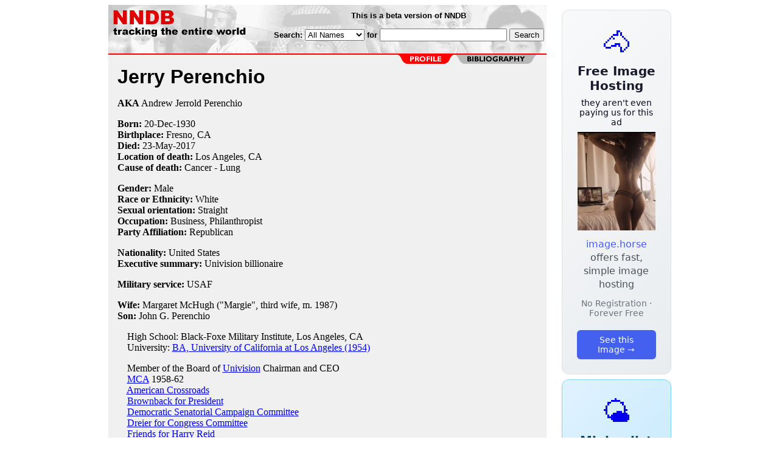

--- FILE ---
content_type: text/html; charset=utf-8
request_url: https://www.nndb.com/people/046/000117692/
body_size: 3284
content:
<html>
<head>
<title>Jerry Perenchio</title><link rel="apple-touch-icon-precomposed" href="/silly-nndb-icon.png" /><style type="text/css">
<!--
.fotmbar {  color: #FFFFFF; text-decoration: none}
.fotmbar:hover { color: #FFFFFF; text-decoration: underline}
.newslink {  color: #000000; text-decoration: none}
.newslink:hover { color: #000000; text-decoration: none}
.proflink {  color: #000000; text-decoration: none}
.proflink:hover { color: blue; text-decoration: underline}
.b1f, .b2f, .b3f, .b4f {font-size:1px; overflow:hidden; display:block;}
.b1f {height:1px; background:#e6e6e6; margin:0 5px;}
.b2f {height:1px; background:#e6e6e6; margin:0 3px;}
.b3f {height:1px; background:#e6e6e6; margin:0 2px;}
.b4f {height:2px; background:#e6e6e6; margin:0 1px;}
.contentf {background: #e6e6e6; padding: 2px; }
.contentf div {margin-left: 5px;}
-->
</style>    <meta name="viewport" content="width=device-width, initial-scale=1" />
    <meta charset="utf-8" />
    <meta name="google" content="notranslate" />
    <meta http-equiv="content-language" content="en" />
    <meta property="og:title" content="Jerry Perenchio" />
    <meta property="og:type" content="website" />
    <meta property="og:url" content="https://www.nndb.com/people/046/000117692/" />
    <meta name="twitter:card" content="summary" />
    <meta name="twitter:title" content="Jerry Perenchio" />
</head>
<body bgcolor=#ffffff>
<center>
<table cellpadding=0 cellspacing=0 border=0><tr><td valign=top><table width=550 cellpadding=0 cellspacing=0><tr><td bgcolor=white><table width="100%" cellpadding="4" cellspacing="0" background="/nndb.gif">
  <tr> 
    <td rowspan="2" align="left" valign="top"><a href="http://www.nndb.com/"><img src="/title.gif" width="260" height="50" border=0 alt="NNDB"></a></td>
    <td><table width="100%" cellspacing="0" cellpadding="6">
        <tr align="center"> 
          <td width="25%" nowrap><b><font size="-1" face="Verdana, Arial, Helvetica, sans-serif">This is a beta version of NNDB</font></b></td>
        </tr>
      </table></td>
  </tr>
  <tr> 
    <td align="right" valign="middle"><b><font size="-1" face="Verdana, Arial, Helvetica, sans-serif">
<form action="https://search.nndb.com/search/nndb.cgi" method="get">
<input type="hidden" name="nndb" value="1"></input>
<nobr>Search: 
      <select name="omenu">
        <option value="unspecified" selected>All Names</option>
        <option value="living">Living people</option>
        <option value="dead">Dead people</option>
        <option value="bands">Band Names</option>
        <option value="books">Book Titles</option>
        <option value="movies">Movie Titles</option>
        <option value="fulltext">Full Text</option>
      </select>
      for 
      <input name="query" value="" size=24 maxlength=96>
      <input type=submit value="Search">
      </font></b></nobr></form></td>
  </tr>
</table>


<!-- COPYRIGHT (C) 2026 -->
<!-- ALL RIGHTS RESERVED                                                   -->
<!-- NO PART OF THIS WEBSITE MAY BE REPRODUCED WITHOUT WRITTEN PERMISSION  -->


</td></tr><tr><td bgcolor=red height=2></td></tr><map name=fool><area coords="102,0,240,14" href="/people/046/000117692/bibliography/" alt="bibliography"></map><tr bgcolor=F0F0F0><td bgcolor=F0F0F0 style="padding: 0px 15px 15px 15px;"><img src="/red-profile-2.gif" align="right" height=15 width=240 border=0 usemap=#fool><br clear="all"><table cellpadding=0 cellspacing=0 width=100%><tr><td bgcolor=F0F0F0><font size=+3 face="Verdana, Arial, Helvetica, sans-serif"><b>Jerry Perenchio</b></font><p><b>AKA</b> Andrew Jerrold Perenchio<p><b>Born:</b> <a href="/lists/872/000106554/" class=proflink>20-Dec</a>-<a href="/lists/929/000105614/" class=proflink>1930</a><br><b>Birthplace:</b> <a href="/geo/514/000069307/" class=proflink>Fresno, CA</a><br><b>Died:</b> <a href="/lists/030/000106709/" class=proflink>23-May</a>-<a href="/lists/858/000402649/" class=proflink>2017</a><br><b>Location of death:</b> <a href="/geo/582/000069375/" class=proflink>Los Angeles, CA</a><br><b>Cause of death:</b> <a href="/lists/357/000069150/" class=proflink>Cancer - Lung</a><br><p><b>Gender:</b> Male<br><b>Race or Ethnicity:</b> White<br><b>Sexual orientation:</b> Straight<br><b>Occupation:</b> Business, <a href="/lists/465/000098171/" class=proflink>Philanthropist</a><br><b>Party Affiliation:</b> Republican<p><b>Nationality:</b> United States<br><b>Executive summary:</b> Univision billionaire<p><b>Military service:</b> USAF<p><b>Wife:</b> Margaret McHugh ("Margie", third wife, m. 1987)<br><b>Son:</b> John G. Perenchio<br><p>&nbsp; &nbsp; High School: Black-Foxe Military Institute, Los Angeles, CA<br>&nbsp; &nbsp; University: <a href="/edu/471/000068267/">BA, University of California at Los Angeles (1954)</a><br><p>&nbsp; &nbsp; Member of the Board of <a href="/company/007/000051851/">Univision</a> Chairman and CEO<br>
&nbsp; &nbsp; <a href="/company/967/000051814/">MCA</a> 1958-62<br>&nbsp; &nbsp; <a href="/org/984/000218330/">American Crossroads</a> <br>&nbsp; &nbsp; <a href="/org/390/000168883/">Brownback for President</a> <br>&nbsp; &nbsp; <a href="/org/291/000173769/">Democratic Senatorial Campaign Committee</a> <br>&nbsp; &nbsp; <a href="/org/852/000169345/">Dreier for Congress Committee</a> <br>&nbsp; &nbsp; <a href="/org/874/000356803/">Friends for Harry Reid</a> <br>&nbsp; &nbsp; <a href="/org/752/000169245/">Friends of Giuliani Exploratory Committee</a> <br>&nbsp; &nbsp; <a href="/org/781/000167280/">Gore 2000</a> <br>&nbsp; &nbsp; <a href="/org/519/000168015/">John McCain 2008</a> <br>&nbsp; &nbsp; <a href="/org/945/000172429/">McCain 2000</a> <br>&nbsp; &nbsp; <a href="/org/716/000171203/">National Republican Senatorial Committee</a> <br>&nbsp; &nbsp; <a href="/org/027/000208400/">Progress for America Voter Fund</a> <br>&nbsp; &nbsp; <a href="/org/367/000277533/">Restore Our Future</a> <br>&nbsp; &nbsp; <a href="/org/594/000165099/">Straight Talk America</a> <br>&nbsp; &nbsp; <a href="/event/307/000111971/">Hip Replacement Surgery</a> <br>&nbsp; &nbsp; <a href="/group/715/000117364/">Bush Pioneer 2004</a> <br>&nbsp; &nbsp; <a href="/lists/347/000043218/">Italian Ancestry</a> <br>
<p>
<br>
<p><br><br>
<p>
<br><br><p><font size=-1>Copyright &copy;2026</font><p>
</td></tr></table>
</td></tr>
</table>
</td>
<td width=180 align="center" valign="top" style="padding: 0px 0px 8px 25px;"><div style="padding-top: 8px">
<a href="https://image.horse/c4/14/0SZVN5A1IEKUKJ/" style="display: block; text-align: center; padding: 1.5rem; font-family: system-ui, sans-serif; background: linear-gradient(135deg, #f8f9fa 0%, #e9ecef 100%); border-radius: 12px; border: 1px solid #dee2e6; text-decoration: none; cursor: pointer;">
  <div style="font-size: 48px; margin-bottom: 0.5rem;">🐴</div>
  <div style="font-size: 1.25rem; font-weight: 600; color: #1a1a2e; margin-bottom: 0.5rem;">Free Image Hosting</div>
  <div style="font-size: 0.85rem; font-weight: 200; color: #0a0a1e; margin-bottom: 0.5rem;">they aren't even paying us for this ad</div>
  
  <img src="/t/t_0SZVN5A1IEKUKJ.jpg" width="128">

  <p style="color: #495057; margin: 0.75rem 0; line-height: 1.4;">
    <span style="color: #4361ee; font-weight: 500;">image.horse</span> offers fast, simple image hosting
  </p>
  <p style="color: #6c757d; font-size: 0.875rem; margin: 0.75rem 0;">No Registration · Forever Free</p>
  <span style="display: inline-block; margin-top: 0.5rem; padding: 0.5rem 1.25rem; background: #4361ee; color: white; border-radius: 6px; font-weight: 500; font-size: 0.875rem;">See this Image →</span>
</a>
</div>

<div style="padding-top: 8px; padding-bottom: 8px;">
<a href="https://weather.baby/landing?ref=nndb" style="display: block; text-align: center; padding: 1.5rem; font-family: system-ui, sans-serif; background: linear-gradient(135deg, #e0f2fe 0%, #bae6fd 100%); border-radius: 12px; border: 1px solid #7dd3fc; text-decoration: none; cursor: pointer;">
  <div style="font-size: 48px; margin-bottom: 0.5rem;">🌤️</div>
  <div style="font-size: 1.25rem; font-weight: 600; color: #0c4a6e; margin-bottom: 0.5rem;">Minimalist Weather</div>
  <p style="color: #475569; margin: 0.75rem 0; line-height: 1.4;">
    <span style="color: #0284c7; font-weight: 500;">weather.baby</span> — clean, at-a-glance forecasts
  </p>
  <p style="color: #64748b; font-size: 0.875rem; margin: 0.75rem 0;">No Ads · No Tracking · No Clutter</p>
  <span style="display: inline-block; margin-top: 0.5rem; padding: 0.5rem 1.25rem; background: #0284c7; color: white; border-radius: 6px; font-weight: 500; font-size: 0.875rem;">Check the weather →</span>
</a>
</div>

</td></tr>
</table>
</center>
</body>
</html>
